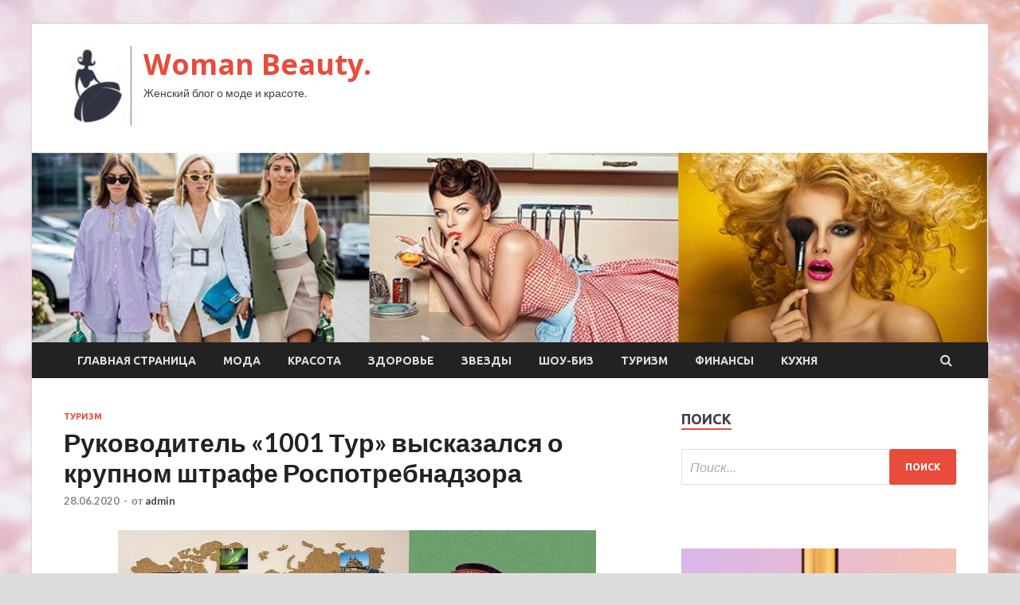

--- FILE ---
content_type: text/html; charset=UTF-8
request_url: https://tuttobenebeauty.ru/turizm/rykovoditel-1001-tyr-vyskazalsia-o-krypnom-shtrafe-rospotrebnadzora.html
body_size: 17247
content:
<!DOCTYPE html>
<html lang="ru-RU">
<head>
<meta charset="UTF-8">
<meta name="viewport" content="width=device-width, initial-scale=1">
<link rel="profile" href="http://gmpg.org/xfn/11">

<title>Руководитель «1001 Тур» высказался о крупном штрафе Роспотребнадзора &#8212; Woman Beauty.</title>
<meta name='robots' content='max-image-preview:large' />
<link rel='dns-prefetch' href='//fonts.googleapis.com' />
<link rel="alternate" title="oEmbed (JSON)" type="application/json+oembed" href="https://tuttobenebeauty.ru/wp-json/oembed/1.0/embed?url=https%3A%2F%2Ftuttobenebeauty.ru%2Fturizm%2Frykovoditel-1001-tyr-vyskazalsia-o-krypnom-shtrafe-rospotrebnadzora.html" />
<link rel="alternate" title="oEmbed (XML)" type="text/xml+oembed" href="https://tuttobenebeauty.ru/wp-json/oembed/1.0/embed?url=https%3A%2F%2Ftuttobenebeauty.ru%2Fturizm%2Frykovoditel-1001-tyr-vyskazalsia-o-krypnom-shtrafe-rospotrebnadzora.html&#038;format=xml" />
<style id='wp-img-auto-sizes-contain-inline-css' type='text/css'>
img:is([sizes=auto i],[sizes^="auto," i]){contain-intrinsic-size:3000px 1500px}
/*# sourceURL=wp-img-auto-sizes-contain-inline-css */
</style>
<style id='wp-block-library-inline-css' type='text/css'>
:root{--wp-block-synced-color:#7a00df;--wp-block-synced-color--rgb:122,0,223;--wp-bound-block-color:var(--wp-block-synced-color);--wp-editor-canvas-background:#ddd;--wp-admin-theme-color:#007cba;--wp-admin-theme-color--rgb:0,124,186;--wp-admin-theme-color-darker-10:#006ba1;--wp-admin-theme-color-darker-10--rgb:0,107,160.5;--wp-admin-theme-color-darker-20:#005a87;--wp-admin-theme-color-darker-20--rgb:0,90,135;--wp-admin-border-width-focus:2px}@media (min-resolution:192dpi){:root{--wp-admin-border-width-focus:1.5px}}.wp-element-button{cursor:pointer}:root .has-very-light-gray-background-color{background-color:#eee}:root .has-very-dark-gray-background-color{background-color:#313131}:root .has-very-light-gray-color{color:#eee}:root .has-very-dark-gray-color{color:#313131}:root .has-vivid-green-cyan-to-vivid-cyan-blue-gradient-background{background:linear-gradient(135deg,#00d084,#0693e3)}:root .has-purple-crush-gradient-background{background:linear-gradient(135deg,#34e2e4,#4721fb 50%,#ab1dfe)}:root .has-hazy-dawn-gradient-background{background:linear-gradient(135deg,#faaca8,#dad0ec)}:root .has-subdued-olive-gradient-background{background:linear-gradient(135deg,#fafae1,#67a671)}:root .has-atomic-cream-gradient-background{background:linear-gradient(135deg,#fdd79a,#004a59)}:root .has-nightshade-gradient-background{background:linear-gradient(135deg,#330968,#31cdcf)}:root .has-midnight-gradient-background{background:linear-gradient(135deg,#020381,#2874fc)}:root{--wp--preset--font-size--normal:16px;--wp--preset--font-size--huge:42px}.has-regular-font-size{font-size:1em}.has-larger-font-size{font-size:2.625em}.has-normal-font-size{font-size:var(--wp--preset--font-size--normal)}.has-huge-font-size{font-size:var(--wp--preset--font-size--huge)}.has-text-align-center{text-align:center}.has-text-align-left{text-align:left}.has-text-align-right{text-align:right}.has-fit-text{white-space:nowrap!important}#end-resizable-editor-section{display:none}.aligncenter{clear:both}.items-justified-left{justify-content:flex-start}.items-justified-center{justify-content:center}.items-justified-right{justify-content:flex-end}.items-justified-space-between{justify-content:space-between}.screen-reader-text{border:0;clip-path:inset(50%);height:1px;margin:-1px;overflow:hidden;padding:0;position:absolute;width:1px;word-wrap:normal!important}.screen-reader-text:focus{background-color:#ddd;clip-path:none;color:#444;display:block;font-size:1em;height:auto;left:5px;line-height:normal;padding:15px 23px 14px;text-decoration:none;top:5px;width:auto;z-index:100000}html :where(.has-border-color){border-style:solid}html :where([style*=border-top-color]){border-top-style:solid}html :where([style*=border-right-color]){border-right-style:solid}html :where([style*=border-bottom-color]){border-bottom-style:solid}html :where([style*=border-left-color]){border-left-style:solid}html :where([style*=border-width]){border-style:solid}html :where([style*=border-top-width]){border-top-style:solid}html :where([style*=border-right-width]){border-right-style:solid}html :where([style*=border-bottom-width]){border-bottom-style:solid}html :where([style*=border-left-width]){border-left-style:solid}html :where(img[class*=wp-image-]){height:auto;max-width:100%}:where(figure){margin:0 0 1em}html :where(.is-position-sticky){--wp-admin--admin-bar--position-offset:var(--wp-admin--admin-bar--height,0px)}@media screen and (max-width:600px){html :where(.is-position-sticky){--wp-admin--admin-bar--position-offset:0px}}

/*# sourceURL=wp-block-library-inline-css */
</style><style id='global-styles-inline-css' type='text/css'>
:root{--wp--preset--aspect-ratio--square: 1;--wp--preset--aspect-ratio--4-3: 4/3;--wp--preset--aspect-ratio--3-4: 3/4;--wp--preset--aspect-ratio--3-2: 3/2;--wp--preset--aspect-ratio--2-3: 2/3;--wp--preset--aspect-ratio--16-9: 16/9;--wp--preset--aspect-ratio--9-16: 9/16;--wp--preset--color--black: #000000;--wp--preset--color--cyan-bluish-gray: #abb8c3;--wp--preset--color--white: #ffffff;--wp--preset--color--pale-pink: #f78da7;--wp--preset--color--vivid-red: #cf2e2e;--wp--preset--color--luminous-vivid-orange: #ff6900;--wp--preset--color--luminous-vivid-amber: #fcb900;--wp--preset--color--light-green-cyan: #7bdcb5;--wp--preset--color--vivid-green-cyan: #00d084;--wp--preset--color--pale-cyan-blue: #8ed1fc;--wp--preset--color--vivid-cyan-blue: #0693e3;--wp--preset--color--vivid-purple: #9b51e0;--wp--preset--gradient--vivid-cyan-blue-to-vivid-purple: linear-gradient(135deg,rgb(6,147,227) 0%,rgb(155,81,224) 100%);--wp--preset--gradient--light-green-cyan-to-vivid-green-cyan: linear-gradient(135deg,rgb(122,220,180) 0%,rgb(0,208,130) 100%);--wp--preset--gradient--luminous-vivid-amber-to-luminous-vivid-orange: linear-gradient(135deg,rgb(252,185,0) 0%,rgb(255,105,0) 100%);--wp--preset--gradient--luminous-vivid-orange-to-vivid-red: linear-gradient(135deg,rgb(255,105,0) 0%,rgb(207,46,46) 100%);--wp--preset--gradient--very-light-gray-to-cyan-bluish-gray: linear-gradient(135deg,rgb(238,238,238) 0%,rgb(169,184,195) 100%);--wp--preset--gradient--cool-to-warm-spectrum: linear-gradient(135deg,rgb(74,234,220) 0%,rgb(151,120,209) 20%,rgb(207,42,186) 40%,rgb(238,44,130) 60%,rgb(251,105,98) 80%,rgb(254,248,76) 100%);--wp--preset--gradient--blush-light-purple: linear-gradient(135deg,rgb(255,206,236) 0%,rgb(152,150,240) 100%);--wp--preset--gradient--blush-bordeaux: linear-gradient(135deg,rgb(254,205,165) 0%,rgb(254,45,45) 50%,rgb(107,0,62) 100%);--wp--preset--gradient--luminous-dusk: linear-gradient(135deg,rgb(255,203,112) 0%,rgb(199,81,192) 50%,rgb(65,88,208) 100%);--wp--preset--gradient--pale-ocean: linear-gradient(135deg,rgb(255,245,203) 0%,rgb(182,227,212) 50%,rgb(51,167,181) 100%);--wp--preset--gradient--electric-grass: linear-gradient(135deg,rgb(202,248,128) 0%,rgb(113,206,126) 100%);--wp--preset--gradient--midnight: linear-gradient(135deg,rgb(2,3,129) 0%,rgb(40,116,252) 100%);--wp--preset--font-size--small: 13px;--wp--preset--font-size--medium: 20px;--wp--preset--font-size--large: 36px;--wp--preset--font-size--x-large: 42px;--wp--preset--spacing--20: 0.44rem;--wp--preset--spacing--30: 0.67rem;--wp--preset--spacing--40: 1rem;--wp--preset--spacing--50: 1.5rem;--wp--preset--spacing--60: 2.25rem;--wp--preset--spacing--70: 3.38rem;--wp--preset--spacing--80: 5.06rem;--wp--preset--shadow--natural: 6px 6px 9px rgba(0, 0, 0, 0.2);--wp--preset--shadow--deep: 12px 12px 50px rgba(0, 0, 0, 0.4);--wp--preset--shadow--sharp: 6px 6px 0px rgba(0, 0, 0, 0.2);--wp--preset--shadow--outlined: 6px 6px 0px -3px rgb(255, 255, 255), 6px 6px rgb(0, 0, 0);--wp--preset--shadow--crisp: 6px 6px 0px rgb(0, 0, 0);}:where(.is-layout-flex){gap: 0.5em;}:where(.is-layout-grid){gap: 0.5em;}body .is-layout-flex{display: flex;}.is-layout-flex{flex-wrap: wrap;align-items: center;}.is-layout-flex > :is(*, div){margin: 0;}body .is-layout-grid{display: grid;}.is-layout-grid > :is(*, div){margin: 0;}:where(.wp-block-columns.is-layout-flex){gap: 2em;}:where(.wp-block-columns.is-layout-grid){gap: 2em;}:where(.wp-block-post-template.is-layout-flex){gap: 1.25em;}:where(.wp-block-post-template.is-layout-grid){gap: 1.25em;}.has-black-color{color: var(--wp--preset--color--black) !important;}.has-cyan-bluish-gray-color{color: var(--wp--preset--color--cyan-bluish-gray) !important;}.has-white-color{color: var(--wp--preset--color--white) !important;}.has-pale-pink-color{color: var(--wp--preset--color--pale-pink) !important;}.has-vivid-red-color{color: var(--wp--preset--color--vivid-red) !important;}.has-luminous-vivid-orange-color{color: var(--wp--preset--color--luminous-vivid-orange) !important;}.has-luminous-vivid-amber-color{color: var(--wp--preset--color--luminous-vivid-amber) !important;}.has-light-green-cyan-color{color: var(--wp--preset--color--light-green-cyan) !important;}.has-vivid-green-cyan-color{color: var(--wp--preset--color--vivid-green-cyan) !important;}.has-pale-cyan-blue-color{color: var(--wp--preset--color--pale-cyan-blue) !important;}.has-vivid-cyan-blue-color{color: var(--wp--preset--color--vivid-cyan-blue) !important;}.has-vivid-purple-color{color: var(--wp--preset--color--vivid-purple) !important;}.has-black-background-color{background-color: var(--wp--preset--color--black) !important;}.has-cyan-bluish-gray-background-color{background-color: var(--wp--preset--color--cyan-bluish-gray) !important;}.has-white-background-color{background-color: var(--wp--preset--color--white) !important;}.has-pale-pink-background-color{background-color: var(--wp--preset--color--pale-pink) !important;}.has-vivid-red-background-color{background-color: var(--wp--preset--color--vivid-red) !important;}.has-luminous-vivid-orange-background-color{background-color: var(--wp--preset--color--luminous-vivid-orange) !important;}.has-luminous-vivid-amber-background-color{background-color: var(--wp--preset--color--luminous-vivid-amber) !important;}.has-light-green-cyan-background-color{background-color: var(--wp--preset--color--light-green-cyan) !important;}.has-vivid-green-cyan-background-color{background-color: var(--wp--preset--color--vivid-green-cyan) !important;}.has-pale-cyan-blue-background-color{background-color: var(--wp--preset--color--pale-cyan-blue) !important;}.has-vivid-cyan-blue-background-color{background-color: var(--wp--preset--color--vivid-cyan-blue) !important;}.has-vivid-purple-background-color{background-color: var(--wp--preset--color--vivid-purple) !important;}.has-black-border-color{border-color: var(--wp--preset--color--black) !important;}.has-cyan-bluish-gray-border-color{border-color: var(--wp--preset--color--cyan-bluish-gray) !important;}.has-white-border-color{border-color: var(--wp--preset--color--white) !important;}.has-pale-pink-border-color{border-color: var(--wp--preset--color--pale-pink) !important;}.has-vivid-red-border-color{border-color: var(--wp--preset--color--vivid-red) !important;}.has-luminous-vivid-orange-border-color{border-color: var(--wp--preset--color--luminous-vivid-orange) !important;}.has-luminous-vivid-amber-border-color{border-color: var(--wp--preset--color--luminous-vivid-amber) !important;}.has-light-green-cyan-border-color{border-color: var(--wp--preset--color--light-green-cyan) !important;}.has-vivid-green-cyan-border-color{border-color: var(--wp--preset--color--vivid-green-cyan) !important;}.has-pale-cyan-blue-border-color{border-color: var(--wp--preset--color--pale-cyan-blue) !important;}.has-vivid-cyan-blue-border-color{border-color: var(--wp--preset--color--vivid-cyan-blue) !important;}.has-vivid-purple-border-color{border-color: var(--wp--preset--color--vivid-purple) !important;}.has-vivid-cyan-blue-to-vivid-purple-gradient-background{background: var(--wp--preset--gradient--vivid-cyan-blue-to-vivid-purple) !important;}.has-light-green-cyan-to-vivid-green-cyan-gradient-background{background: var(--wp--preset--gradient--light-green-cyan-to-vivid-green-cyan) !important;}.has-luminous-vivid-amber-to-luminous-vivid-orange-gradient-background{background: var(--wp--preset--gradient--luminous-vivid-amber-to-luminous-vivid-orange) !important;}.has-luminous-vivid-orange-to-vivid-red-gradient-background{background: var(--wp--preset--gradient--luminous-vivid-orange-to-vivid-red) !important;}.has-very-light-gray-to-cyan-bluish-gray-gradient-background{background: var(--wp--preset--gradient--very-light-gray-to-cyan-bluish-gray) !important;}.has-cool-to-warm-spectrum-gradient-background{background: var(--wp--preset--gradient--cool-to-warm-spectrum) !important;}.has-blush-light-purple-gradient-background{background: var(--wp--preset--gradient--blush-light-purple) !important;}.has-blush-bordeaux-gradient-background{background: var(--wp--preset--gradient--blush-bordeaux) !important;}.has-luminous-dusk-gradient-background{background: var(--wp--preset--gradient--luminous-dusk) !important;}.has-pale-ocean-gradient-background{background: var(--wp--preset--gradient--pale-ocean) !important;}.has-electric-grass-gradient-background{background: var(--wp--preset--gradient--electric-grass) !important;}.has-midnight-gradient-background{background: var(--wp--preset--gradient--midnight) !important;}.has-small-font-size{font-size: var(--wp--preset--font-size--small) !important;}.has-medium-font-size{font-size: var(--wp--preset--font-size--medium) !important;}.has-large-font-size{font-size: var(--wp--preset--font-size--large) !important;}.has-x-large-font-size{font-size: var(--wp--preset--font-size--x-large) !important;}
/*# sourceURL=global-styles-inline-css */
</style>

<style id='classic-theme-styles-inline-css' type='text/css'>
/*! This file is auto-generated */
.wp-block-button__link{color:#fff;background-color:#32373c;border-radius:9999px;box-shadow:none;text-decoration:none;padding:calc(.667em + 2px) calc(1.333em + 2px);font-size:1.125em}.wp-block-file__button{background:#32373c;color:#fff;text-decoration:none}
/*# sourceURL=/wp-includes/css/classic-themes.min.css */
</style>
<link rel='stylesheet' id='hitmag-style-css' href='https://tuttobenebeauty.ru/wp-content/themes/hitmag/style.css' type='text/css' media='all' />
<link rel='stylesheet' id='jquery-flexslider-css' href='https://tuttobenebeauty.ru/wp-content/themes/hitmag/css/flexslider.css' type='text/css' media='screen' />
<link rel='stylesheet' id='jquery-magnific-popup-css' href='https://tuttobenebeauty.ru/wp-content/themes/hitmag/css/magnific-popup.css' type='text/css' media='all' />
<script type="text/javascript" src="https://tuttobenebeauty.ru/wp-includes/js/jquery/jquery.min.js" id="jquery-core-js"></script>
<script type="text/javascript" src="https://tuttobenebeauty.ru/wp-includes/js/jquery/jquery-migrate.min.js" id="jquery-migrate-js"></script>
<script type="text/javascript" id="wp-disable-css-lazy-load-js-extra">
/* <![CDATA[ */
var WpDisableAsyncLinks = {"wp-disable-font-awesome":"https://tuttobenebeauty.ru/wp-content/themes/hitmag/css/font-awesome.min.css","wp-disable-google-fonts":"//fonts.googleapis.com/css?family=Ubuntu:400,500,700|Lato:400,700,400italic,700italic|Open%20Sans:400,400italic,700&subset=latin,latin-ext"};
//# sourceURL=wp-disable-css-lazy-load-js-extra
/* ]]> */
</script>
<script type="text/javascript" src="https://tuttobenebeauty.ru/wp-content/plugins/wp-disable/js/css-lazy-load.min.js" id="wp-disable-css-lazy-load-js"></script>
<link rel="canonical" href="https://tuttobenebeauty.ru/turizm/rykovoditel-1001-tyr-vyskazalsia-o-krypnom-shtrafe-rospotrebnadzora.html" />

<meta name="keywords" content="" />
<meta name="description" content="После того как мэр Москвы Сергей Собянин разрешил открыть офисы&nbsp;турагентств, в профессиональных чатах появились сообщения о первых проверках Роспотребнадзо..." />
<style type="text/css" id="custom-background-css">
body.custom-background { background-image: url("https://tuttobenebeauty.ru/wp-content/uploads/2020/06/woman.jpg"); background-position: left top; background-size: auto; background-repeat: repeat; background-attachment: scroll; }
</style>
	<link rel="icon" href="https://tuttobenebeauty.ru/wp-content/uploads/2020/06/moda3-e1592632987320.jpg" sizes="32x32" />
<link rel="icon" href="https://tuttobenebeauty.ru/wp-content/uploads/2020/06/moda3-e1592632987320.jpg" sizes="192x192" />
<link rel="apple-touch-icon" href="https://tuttobenebeauty.ru/wp-content/uploads/2020/06/moda3-e1592632987320.jpg" />
<meta name="msapplication-TileImage" content="https://tuttobenebeauty.ru/wp-content/uploads/2020/06/moda3-e1592632987320.jpg" />
</head>

<body class="wp-singular post-template-default single single-post postid-1176 single-format-standard custom-background wp-custom-logo wp-theme-hitmag th-right-sidebar">

<div id="page" class="site hitmag-wrapper">
	<a class="skip-link screen-reader-text" href="#content">Перейти к содержимому</a>

	<header id="masthead" class="site-header" role="banner">
		
		
		<div class="header-main-area">
			<div class="hm-container">
			<div class="site-branding">
				<div class="site-branding-content">
					<div class="hm-logo">
						<a href="https://tuttobenebeauty.ru/" class="custom-logo-link" rel="home"><img width="85" height="100" src="https://tuttobenebeauty.ru/wp-content/uploads/2020/06/moda3-e1592632987320.jpg" class="custom-logo" alt="Woman Beauty." decoding="async" /></a>					</div><!-- .hm-logo -->

					<div class="hm-site-title">
													<p class="site-title"><a href="https://tuttobenebeauty.ru/" rel="home">Woman Beauty.</a></p>
													<p class="site-description">Женский блог о моде и красоте.</p>
											</div><!-- .hm-site-title -->
				</div><!-- .site-branding-content -->
			</div><!-- .site-branding -->

						</div><!-- .hm-container -->
		</div><!-- .header-main-area -->

		<div class="hm-header-image"><img src="https://tuttobenebeauty.ru/wp-content/uploads/2020/06/woman_beauty_croped.jpg" height="199" width="1003" alt="" /></div>
		<div class="hm-nav-container">
			<nav id="site-navigation" class="main-navigation" role="navigation">
				<div class="hm-container">
				<div class="menu-glavnoe-menyu-container"><ul id="primary-menu" class="menu"><li id="menu-item-16" class="menu-item menu-item-type-custom menu-item-object-custom menu-item-home menu-item-16"><a href="http://tuttobenebeauty.ru/">Главная страница</a></li>
<li id="menu-item-87" class="menu-item menu-item-type-taxonomy menu-item-object-category menu-item-87"><a href="https://tuttobenebeauty.ru/category/moda">Мода</a></li>
<li id="menu-item-88" class="menu-item menu-item-type-taxonomy menu-item-object-category menu-item-88"><a href="https://tuttobenebeauty.ru/category/krasota">Красота</a></li>
<li id="menu-item-90" class="menu-item menu-item-type-taxonomy menu-item-object-category menu-item-90"><a href="https://tuttobenebeauty.ru/category/zdorove">Здоровье</a></li>
<li id="menu-item-91" class="menu-item menu-item-type-taxonomy menu-item-object-category menu-item-91"><a href="https://tuttobenebeauty.ru/category/zvezdy">Звезды</a></li>
<li id="menu-item-93" class="menu-item menu-item-type-taxonomy menu-item-object-category menu-item-93"><a href="https://tuttobenebeauty.ru/category/shou-biz">Шоу-биз</a></li>
<li id="menu-item-89" class="menu-item menu-item-type-taxonomy menu-item-object-category current-post-ancestor current-menu-parent current-post-parent menu-item-89"><a href="https://tuttobenebeauty.ru/category/turizm">Туризм</a></li>
<li id="menu-item-92" class="menu-item menu-item-type-taxonomy menu-item-object-category menu-item-92"><a href="https://tuttobenebeauty.ru/category/finansy">Финансы</a></li>
<li id="menu-item-86" class="menu-item menu-item-type-taxonomy menu-item-object-category menu-item-86"><a href="https://tuttobenebeauty.ru/category/kuxnya">Кухня</a></li>
</ul></div>
									<div class="hm-search-button-icon"></div>
					<div class="hm-search-box-container">
						<div class="hm-search-box">
							<form role="search" method="get" class="search-form" action="https://tuttobenebeauty.ru/">
				<label>
					<span class="screen-reader-text">Найти:</span>
					<input type="search" class="search-field" placeholder="Поиск&hellip;" value="" name="s" />
				</label>
				<input type="submit" class="search-submit" value="Поиск" />
			</form>						</div><!-- th-search-box -->
					</div><!-- .th-search-box-container -->
								</div><!-- .hm-container -->
			</nav><!-- #site-navigation -->
			<a href="#" class="navbutton" id="main-nav-button">Главное меню</a>
			<div class="responsive-mainnav"></div>
		</div><!-- .hm-nav-container -->

		
	</header><!-- #masthead -->

	<div id="content" class="site-content">
		<div class="hm-container">

	<div id="primary" class="content-area">
		<main id="main" class="site-main" role="main">

		
<article id="post-1176" class="hitmag-single post-1176 post type-post status-publish format-standard has-post-thumbnail hentry category-turizm">
	<header class="entry-header">
		<div class="cat-links"><a href="https://tuttobenebeauty.ru/category/turizm" rel="category tag">Туризм</a></div><h1 class="entry-title">Руководитель «1001 Тур» высказался о крупном штрафе Роспотребнадзора</h1>		<div class="entry-meta">
			<span class="posted-on"><a href="https://tuttobenebeauty.ru/turizm/rykovoditel-1001-tyr-vyskazalsia-o-krypnom-shtrafe-rospotrebnadzora.html" rel="bookmark"><time class="entry-date published updated" datetime="2020-06-28T06:40:03+03:00">28.06.2020</time></a></span><span class="meta-sep"> - </span><span class="byline"> от <span class="author vcard"><a class="url fn n" href="https://tuttobenebeauty.ru/author/admin">admin</a></span></span>		</div><!-- .entry-meta -->
		
	</header><!-- .entry-header -->
	
	

	<div class="entry-content">
		<p><img decoding="async" alt="Руководитель &laquo;1001 Тур&raquo; высказался о крупном штрафе Роспотребнадзора" src="/wp-content/uploads/2020/06/444ff69b4fc056ac402a0723f97e7fad.jpeg" class="aligncenter" /></p>
<p>
	 После того как мэр Москвы Сергей Собянин разрешил открыть офисы&nbsp;турагентств, в профессиональных чатах появились сообщения о первых проверках Роспотребнадзора.
</p>
<p>
	 Сообщается, что в один из офисов «1001 Тур» якобы через час после открытия пришли представители регулятора и <span id="more-1176"></span>наложили штраф в размере 330 тысяч рублей. Редакция TourDom.ru связалась с руководителем этой сети, который опроверг слухи, назвав их происками «домушников».
</p>
<p>
	 «Кто-то запустил такую информацию в одной из групп. Мы уже написали опровержение. У нас из 114 офисов по Москве открылись около 33.
</p>
<p>
	 Вполне нормально работают, во всех даже были очень хорошие продажи. Главное – делать всё четко по регламенту Роспотребнадзора. Уверяю вас, у нас никаких штрафов не было», – прокомментировал генеральный директор TBS Group (в которую входит сеть «1001 Тур») Рашад Мамедов.
</p>
<p>
	 Как пояснил TourDom.ru юрист Александр Байбородин, открывая офис для приема клиентов, руководитель турагентства должен обеспечить исполнение общих рекомендаций Роспотребнадзора «по организации работы предприятий в условиях сохранения рисков распространения COVID-19» (от 20 апреля) и «по профилактике новой коронавирусной инфекции (COVID-19) среди работников» (от 7 апреля).
</p>
<p>
	 Кроме того, необходимо также соблюдать требования, установленные указом мэра Москвы от 5 марта 2020 года № 12-УМ «О введении режима повышенной готовности». «Если в офисе два менеджера, то или соблюдается социальная дистанция в 1,5 м, или ведется попеременный прием клиентов. Рекомендовано разделить графики работы персонала. Есть ограничения по количеству людей в помещении – в среднем один человек на 10 кв. м», – привел примеры юрист.
</p>
<p>
	 По его словам, данных о результатах проверок именно турагентств пока нет. Но на сайте Роспотребнадзора опубликованы последние данные о нарушениях работы организаций из других сфер экономики. В основном это несоблюдение социальной дистанции, дезинфекционного и перчаточно-масочного режима, отсутствие бактерицидных облучателей в местах скопления людей.
</p>
<p>
	 Больше всего руководителей турагентств волнует реальный размер штрафов за нарушения – они прописаны в ч. 2 ст. 6.3 КоАП РФ:
</p>
<p>
	 – для должностных лиц – от 50 тысяч до 150 тысяч рублей;
</p>
<p>
	 – для ИП – от 50 тысяч до 150 тысяч рублей или административное приостановление деятельности на срок до 90 суток;
</p>
<p>
	 – для юрлиц – от 200 тысяч до 500 тысяч рублей или административное приостановление деятельности на срок до 90 суток. Если нарушения привели к массовому заболеванию или смерти человека, порядок цифр или уровень ответственности возрастает.
</p>
<p>
	 «Мне хотелось бы понимать, из каких данных рассчитываются эти суммы. Как компании, которая не работает полгода, при МРОТ в 12 тысяч рублей, заплатить такие штрафы?» – недоумевает руководитель Бутика путешествий «Касабланка» Юлия Колесникова.
</p>
<p>Источник:  <a href="http://www.tourdom.ru/news/rukovoditel-1001-tur-oproverg-informatsiyu-o-krupnom-shtrafe-rospotrebnadzora.html">tourdom.ru</a></p>
	</div><!-- .entry-content -->

	<footer class="entry-footer">
			</footer><!-- .entry-footer -->
</article><!-- #post-## -->

    <div class="hm-related-posts">
    
    <div class="wt-container">
        <h4 class="widget-title">Похожие записи</h4>
    </div>

    <div class="hmrp-container">

        
                <div class="hm-rel-post">
                    <a href="https://tuttobenebeauty.ru/turizm/tenevoi-sektor-torjestvyet-v-krymy-i-sochi-skoro-iabloky-negde-bydet-ypast.html" rel="bookmark" title="Теневой сектор торжествует: в Крыму и Сочи скоро яблоку негде будет упасть">
                        <img width="348" height="215" src="https://tuttobenebeauty.ru/wp-content/uploads/2020/06/6747464e3cacf173420c61de39dbaac0-348x215.jpeg" class="attachment-hitmag-grid size-hitmag-grid wp-post-image" alt="" decoding="async" fetchpriority="high" />                    </a>
                    <h3 class="post-title">
                        <a href="https://tuttobenebeauty.ru/turizm/tenevoi-sektor-torjestvyet-v-krymy-i-sochi-skoro-iabloky-negde-bydet-ypast.html" rel="bookmark" title="Теневой сектор торжествует: в Крыму и Сочи скоро яблоку негде будет упасть">
                            Теневой сектор торжествует: в Крыму и Сочи скоро яблоку негде будет упасть                        </a>
                    </h3>
                    <p class="hms-meta"><time class="entry-date published updated" datetime="2020-06-28T14:40:03+03:00">28.06.2020</time></p>
                </div>
            
            
                <div class="hm-rel-post">
                    <a href="https://tuttobenebeauty.ru/turizm/tyrotrasli-po-prognozam-rostyrizma-nyjno-proderjatsia-do-vesny.html" rel="bookmark" title="Туротрасли, по прогнозам Ростуризма, нужно продержаться до весны">
                        <img width="348" height="215" src="https://tuttobenebeauty.ru/wp-content/uploads/2020/06/2cec51f746665ca390b464727fefcd1b-348x215.jpeg" class="attachment-hitmag-grid size-hitmag-grid wp-post-image" alt="" decoding="async" />                    </a>
                    <h3 class="post-title">
                        <a href="https://tuttobenebeauty.ru/turizm/tyrotrasli-po-prognozam-rostyrizma-nyjno-proderjatsia-do-vesny.html" rel="bookmark" title="Туротрасли, по прогнозам Ростуризма, нужно продержаться до весны">
                            Туротрасли, по прогнозам Ростуризма, нужно продержаться до весны                        </a>
                    </h3>
                    <p class="hms-meta"><time class="entry-date published updated" datetime="2020-06-28T14:40:03+03:00">28.06.2020</time></p>
                </div>
            
            
                <div class="hm-rel-post">
                    <a href="https://tuttobenebeauty.ru/turizm/izrail-pystit-rossiian-tolko-na-lechenie.html" rel="bookmark" title="Израиль пустит россиян только на лечение">
                        <img width="348" height="215" src="https://tuttobenebeauty.ru/wp-content/uploads/2020/06/c84d4abd19f6945f71c88146988a0c9f-348x215.jpeg" class="attachment-hitmag-grid size-hitmag-grid wp-post-image" alt="" decoding="async" />                    </a>
                    <h3 class="post-title">
                        <a href="https://tuttobenebeauty.ru/turizm/izrail-pystit-rossiian-tolko-na-lechenie.html" rel="bookmark" title="Израиль пустит россиян только на лечение">
                            Израиль пустит россиян только на лечение                        </a>
                    </h3>
                    <p class="hms-meta"><time class="entry-date published updated" datetime="2020-06-28T14:40:02+03:00">28.06.2020</time></p>
                </div>
            
            
    </div>
    </div>

    
	<nav class="navigation post-navigation" aria-label="Записи">
		<h2 class="screen-reader-text">Навигация по записям</h2>
		<div class="nav-links"><div class="nav-previous"><a href="https://tuttobenebeauty.ru/turizm/v-ojidanii-rossiiskih-tyristov-v-tyrcii-vydaut-sertifikaty-zdorovogo-tyrizma.html" rel="prev"><span class="meta-nav" aria-hidden="true">Предыдущая статья</span> <span class="post-title">В ожидании российских туристов в Турции выдают «сертификаты здорового туризма»</span></a></div><div class="nav-next"><a href="https://tuttobenebeauty.ru/turizm/akciia-lovi-volny-ot-pac-group.html" rel="next"><span class="meta-nav" aria-hidden="true">Следующая статья</span> <span class="post-title">Акция «Лови волну» от PAC GROUP</span></a></div></div>
	</nav><div class="hm-authorbox">

    <div class="hm-author-img">
        <img alt='' src='https://secure.gravatar.com/avatar/5fdb85cac86e45de2473cae2fb150b8501f466c267d3d07ed0727a97153d5b64?s=100&#038;d=mm&#038;r=g' srcset='https://secure.gravatar.com/avatar/5fdb85cac86e45de2473cae2fb150b8501f466c267d3d07ed0727a97153d5b64?s=200&#038;d=mm&#038;r=g 2x' class='avatar avatar-100 photo' height='100' width='100' loading='lazy' decoding='async'/>    </div>

    <div class="hm-author-content">
        <h4 class="author-name">О admin</h4>
        <p class="author-description"></p>
        <a class="author-posts-link" href="https://tuttobenebeauty.ru/author/admin" title="admin">
            Посмотреть все записи автора admin &rarr;        </a>
    </div>

</div>
		</main><!-- #main -->
	</div><!-- #primary -->



<aside id="secondary" class="widget-area" role="complementary">
	<section id="search-3" class="widget widget_search"><h4 class="widget-title">Поиск</h4><form role="search" method="get" class="search-form" action="https://tuttobenebeauty.ru/">
				<label>
					<span class="screen-reader-text">Найти:</span>
					<input type="search" class="search-field" placeholder="Поиск&hellip;" value="" name="s" />
				</label>
				<input type="submit" class="search-submit" value="Поиск" />
			</form></section><section id="execphp-2" class="widget widget_execphp">			<div class="execphpwidget"> </div>
		</section><section id="hitmag_dual_category_posts-2" class="widget widget_hitmag_dual_category_posts">		<!-- Category 1 -->
		<div class="hm-dualc-left">
			
                                                                    
                        <div class="hmbd-post">
                                                            <a href="https://tuttobenebeauty.ru/krasota/5-buti-sredstv-kotorye-mojno-kypit-radi-krasivogo-flakona.html" title="5 бьюти-средств, которые можно купить ради красивого флакона"><img width="348" height="215" src="https://tuttobenebeauty.ru/wp-content/uploads/2020/06/def1f9ff0df8ccd020aeaa10314ca3d6-348x215.jpg" class="attachment-hitmag-grid size-hitmag-grid wp-post-image" alt="" decoding="async" loading="lazy" /></a>
                            
                            <div class="cat-links"><a href="https://tuttobenebeauty.ru/category/krasota" rel="category tag">Красота</a></div>
                            <h3 class="hmb-entry-title"><a href="https://tuttobenebeauty.ru/krasota/5-buti-sredstv-kotorye-mojno-kypit-radi-krasivogo-flakona.html" rel="bookmark">5 бьюти-средств, которые можно купить ради красивого флакона</a></h3>						

                            <div class="hmb-entry-meta">
                                <span class="posted-on"><a href="https://tuttobenebeauty.ru/krasota/5-buti-sredstv-kotorye-mojno-kypit-radi-krasivogo-flakona.html" rel="bookmark"><time class="entry-date published updated" datetime="2020-06-28T13:40:05+03:00">28.06.2020</time></a></span><span class="meta-sep"> - </span><span class="byline"> от <span class="author vcard"><a class="url fn n" href="https://tuttobenebeauty.ru/author/admin">admin</a></span></span>                            </div><!-- .entry-meta -->

                            <div class="hmb-entry-summary"><p>Функциональность, красивый результат и удобство в использование &#8212; мы согласны, что это главные критерии классного косметического&nbsp;средства. Но согласитесь, бьюти-продукты в красивых флаконах с необычными текстурами и эффектами хочется не только &hellip; </p>
</div>
                        </div><!-- .hmbd-post -->

                                                                                                    <div class="hms-post">
                                                            <div class="hms-thumb">
                                    <a href="https://tuttobenebeauty.ru/krasota/makiiaj-i-yhod-dlia-jarkogo-leta-buti-rytina-blogera-i-pevicy-diany-skitovoi.html" rel="bookmark" title="Макияж и уход для жаркого лета: бьюти-рутина блогера и певицы Дианы Скитовой">	
                                        <img width="135" height="93" src="https://tuttobenebeauty.ru/wp-content/uploads/2020/06/bae02a69b7c81cfecdde9f5036111594-135x93.jpg" class="attachment-hitmag-thumbnail size-hitmag-thumbnail wp-post-image" alt="" decoding="async" loading="lazy" />                                    </a>
                                </div>
                                                        <div class="hms-details">
                                <h3 class="hms-title"><a href="https://tuttobenebeauty.ru/krasota/makiiaj-i-yhod-dlia-jarkogo-leta-buti-rytina-blogera-i-pevicy-diany-skitovoi.html" rel="bookmark">Макияж и уход для жаркого лета: бьюти-рутина блогера и певицы Дианы Скитовой</a></h3>                                <p class="hms-meta"><time class="entry-date published updated" datetime="2020-06-27T13:40:13+03:00">27.06.2020</time></p>
                            </div>
                        </div>
                                                                                                    <div class="hms-post">
                                                            <div class="hms-thumb">
                                    <a href="https://tuttobenebeauty.ru/krasota/do-poslednii-kapli-buti-sredstva-dlia-neposlyshnyh-volos.html" rel="bookmark" title="До последний капли: бьюти-средства для непослушных волос">	
                                        <img width="135" height="93" src="https://tuttobenebeauty.ru/wp-content/uploads/2020/06/6511e17041c639bd2ffc71670540e942-135x93.jpg" class="attachment-hitmag-thumbnail size-hitmag-thumbnail wp-post-image" alt="" decoding="async" loading="lazy" />                                    </a>
                                </div>
                                                        <div class="hms-details">
                                <h3 class="hms-title"><a href="https://tuttobenebeauty.ru/krasota/do-poslednii-kapli-buti-sredstva-dlia-neposlyshnyh-volos.html" rel="bookmark">До последний капли: бьюти-средства для непослушных волос</a></h3>                                <p class="hms-meta"><time class="entry-date published updated" datetime="2020-06-27T13:40:11+03:00">27.06.2020</time></p>
                            </div>
                        </div>
                                                                                                    <div class="hms-post">
                                                            <div class="hms-thumb">
                                    <a href="https://tuttobenebeauty.ru/krasota/sos-kosmetika-dlia-koji-letom-10-lychshih-variantov.html" rel="bookmark" title="Sos-косметика для кожи летом: 10 лучших вариантов">	
                                        <img width="135" height="93" src="https://tuttobenebeauty.ru/wp-content/uploads/2020/06/8e2d61d6daa0c84e10341c80becc9ba5-135x93.jpg" class="attachment-hitmag-thumbnail size-hitmag-thumbnail wp-post-image" alt="" decoding="async" loading="lazy" />                                    </a>
                                </div>
                                                        <div class="hms-details">
                                <h3 class="hms-title"><a href="https://tuttobenebeauty.ru/krasota/sos-kosmetika-dlia-koji-letom-10-lychshih-variantov.html" rel="bookmark">Sos-косметика для кожи летом: 10 лучших вариантов</a></h3>                                <p class="hms-meta"><time class="entry-date published updated" datetime="2020-06-27T13:40:06+03:00">27.06.2020</time></p>
                            </div>
                        </div>
                                                                                                    <div class="hms-post">
                                                        <div class="hms-details">
                                <h3 class="hms-title"><a href="https://tuttobenebeauty.ru/krasota/fyksiia-i-siren-novye-ottenki-pomady-armani-tak-i-hochetsia-sobrat-v-byket.html" rel="bookmark">Фуксия и сирень: новые оттенки помады Armani так и хочется собрать в букет</a></h3>                                <p class="hms-meta"><time class="entry-date published updated" datetime="2020-06-26T21:40:04+03:00">26.06.2020</time></p>
                            </div>
                        </div>
                                                                                                    <div class="hms-post">
                                                        <div class="hms-details">
                                <h3 class="hms-title"><a href="https://tuttobenebeauty.ru/krasota/budjetnye-sredstva-dlia-ochisheniia-koji-idealnyi-aromat-i-letnii-makiiaj-buti-rytina-blogera-mashi-kicovoi.html" rel="bookmark">Бюджетные средства для очищения кожи, идеальный аромат и летний макияж: бьюти-рутина блогера Маши Кицовой</a></h3>                                <p class="hms-meta"><time class="entry-date published updated" datetime="2020-06-25T20:40:06+03:00">25.06.2020</time></p>
                            </div>
                        </div>
                                                                                    
		</div><!-- .hm-dualc-left -->


		<!-- Category 2 -->

		<div class="hm-dualc-right">
			
							
                            
                    <div class="hmbd-post">
                                                    <a href="https://tuttobenebeauty.ru/zvezdy/eto-prestyplenie-miro-osydila-zverevy-za-rody-napokaz.html" title="«Это преступление»: Миро осудила Звереву за роды напоказ"><img width="348" height="215" src="https://tuttobenebeauty.ru/wp-content/uploads/2020/06/5c537021f9905633d69f8d8ebb3b8a96-348x215.jpg" class="attachment-hitmag-grid size-hitmag-grid wp-post-image" alt="" decoding="async" loading="lazy" /></a>
                        
                        <div class="cat-links"><a href="https://tuttobenebeauty.ru/category/zvezdy" rel="category tag">Звезды</a></div>
                        <h3 class="hmb-entry-title"><a href="https://tuttobenebeauty.ru/zvezdy/eto-prestyplenie-miro-osydila-zverevy-za-rody-napokaz.html" rel="bookmark">«Это преступление»: Миро осудила Звереву за роды напоказ</a></h3>						
                        
                        <div class="hmb-entry-meta">
                                <span class="posted-on"><a href="https://tuttobenebeauty.ru/zvezdy/eto-prestyplenie-miro-osydila-zverevy-za-rody-napokaz.html" rel="bookmark"><time class="entry-date published updated" datetime="2020-06-28T16:40:04+03:00">28.06.2020</time></a></span><span class="meta-sep"> - </span><span class="byline"> от <span class="author vcard"><a class="url fn n" href="https://tuttobenebeauty.ru/author/admin">admin</a></span></span>                        </div><!-- .entry-meta -->
                        <div class="hmb-entry-summary"><p>Фото: Instagram Саша Зверева, экс-солистка группы DEMO, родила четвертого ребенка. Причем действо проходило дома и было заснято на камеру. Некоторые кадры роженица выложила в инстаграм. Лена Миро в своем ЖЖ написала, что шокирована произошедшим. Блогер</p>
</div>
                    </div><!-- .hmdb-post -->
                    
                                                                    
                    <div class="hms-post">
                                                    <div class="hms-thumb">
                                <a href="https://tuttobenebeauty.ru/zvezdy/advokat-sobchak-bydet-nastaivat-na-vozbyjdenii-ygolovnogo-dela.html" rel="bookmark" title="Адвокат Собчак будет настаивать на возбуждении уголовного дела">	
                                    <img width="135" height="93" src="https://tuttobenebeauty.ru/wp-content/uploads/2020/06/1c229a2b9872ee58ae2faea284d4f34a-135x93.jpg" class="attachment-hitmag-thumbnail size-hitmag-thumbnail wp-post-image" alt="" decoding="async" loading="lazy" />                                </a>
                            </div>
                                                <div class="hms-details">
                            <h3 class="hms-title"><a href="https://tuttobenebeauty.ru/zvezdy/advokat-sobchak-bydet-nastaivat-na-vozbyjdenii-ygolovnogo-dela.html" rel="bookmark">Адвокат Собчак будет настаивать на возбуждении уголовного дела</a></h3>                            <p class="hms-meta"><time class="entry-date published updated" datetime="2020-06-28T16:40:03+03:00">28.06.2020</time></p>
                        </div>
                    </div>

                                                                    
                    <div class="hms-post">
                                                    <div class="hms-thumb">
                                <a href="https://tuttobenebeauty.ru/zvezdy/klinika-malyshevoi-v-samare-ne-platit-zarplaty-sotrydnikam.html" rel="bookmark" title="Клиника Малышевой в Самаре не платит зарплату сотрудникам">	
                                    <img width="135" height="93" src="https://tuttobenebeauty.ru/wp-content/uploads/2020/06/2e783e56d62eac7beaf4d3f885ce77f7-135x93.jpg" class="attachment-hitmag-thumbnail size-hitmag-thumbnail wp-post-image" alt="" decoding="async" loading="lazy" />                                </a>
                            </div>
                                                <div class="hms-details">
                            <h3 class="hms-title"><a href="https://tuttobenebeauty.ru/zvezdy/klinika-malyshevoi-v-samare-ne-platit-zarplaty-sotrydnikam.html" rel="bookmark">Клиника Малышевой в Самаре не платит зарплату сотрудникам</a></h3>                            <p class="hms-meta"><time class="entry-date published updated" datetime="2020-06-28T16:40:02+03:00">28.06.2020</time></p>
                        </div>
                    </div>

                                                                    
                    <div class="hms-post">
                                                <div class="hms-details">
                            <h3 class="hms-title"><a href="https://tuttobenebeauty.ru/zvezdy/ledi-gaga-pojalovalas-na-shoy-biznes-i-otpravila-cvety-billi-ailish.html" rel="bookmark">Леди Гага пожаловалась на шоу-бизнес и отправила цветы Билли Айлиш</a></h3>                            <p class="hms-meta"><time class="entry-date published updated" datetime="2020-06-28T08:40:03+03:00">28.06.2020</time></p>
                        </div>
                    </div>

                                                                    
                    <div class="hms-post">
                                                <div class="hms-details">
                            <h3 class="hms-title"><a href="https://tuttobenebeauty.ru/zvezdy/pevica-asel-kadyrbekova-vpala-v-komy-posle-dtp.html" rel="bookmark">Певица Асель Кадырбекова впала в кому после ДТП</a></h3>                            <p class="hms-meta"><time class="entry-date published updated" datetime="2020-06-28T08:40:02+03:00">28.06.2020</time></p>
                        </div>
                    </div>

                                                                    
                    <div class="hms-post">
                                                    <div class="hms-thumb">
                                <a href="https://tuttobenebeauty.ru/zvezdy/eto-tak-kryto-lolita-ozvychila-eshe-odno-preimyshestvo-maski.html" rel="bookmark" title="«Это так круто»: Лолита озвучила еще одно преимущество маски">	
                                    <img width="135" height="93" src="https://tuttobenebeauty.ru/wp-content/uploads/2020/06/045c01bb40fcb9f669f5ff0b27c74f88-135x93.jpg" class="attachment-hitmag-thumbnail size-hitmag-thumbnail wp-post-image" alt="" decoding="async" loading="lazy" />                                </a>
                            </div>
                                                <div class="hms-details">
                            <h3 class="hms-title"><a href="https://tuttobenebeauty.ru/zvezdy/eto-tak-kryto-lolita-ozvychila-eshe-odno-preimyshestvo-maski.html" rel="bookmark">«Это так круто»: Лолита озвучила еще одно преимущество маски</a></h3>                            <p class="hms-meta"><time class="entry-date published updated" datetime="2020-06-28T00:40:04+03:00">28.06.2020</time></p>
                        </div>
                    </div>

                                                                                
		</div><!--.hm-dualc-right-->


</section>
		<section id="recent-posts-3" class="widget widget_recent_entries">
		<h4 class="widget-title">Последние записи</h4>
		<ul>
											<li>
					<a href="https://tuttobenebeauty.ru/kuxnya/varene-iz-chereshni-s-limonom-na-zimy.html">Варенье из черешни с лимоном (на зиму)</a>
									</li>
											<li>
					<a href="https://tuttobenebeauty.ru/kuxnya/pesochnyi-pirog-s-chereshnei.html">Песочный пирог с черешней</a>
									</li>
											<li>
					<a href="https://tuttobenebeauty.ru/kuxnya/vostochnyi-salat-fattysh.html">Восточный салат &#171;Фаттуш&#187;</a>
									</li>
											<li>
					<a href="https://tuttobenebeauty.ru/shou-biz/kirkorov-sidit-bez-raboty-a-shyra-narashvat.html">Киркоров сидит без работы, а Шура &#8212; нарасхват!</a>
									</li>
											<li>
					<a href="https://tuttobenebeauty.ru/zvezdy/eto-prestyplenie-miro-osydila-zverevy-za-rody-napokaz.html">«Это преступление»: Миро осудила Звереву за роды напоказ</a>
									</li>
					</ul>

		</section></aside><!-- #secondary -->	</div><!-- .hm-container -->
	</div><!-- #content -->

	<footer id="colophon" class="site-footer" role="contentinfo">
		<div class="hm-container">
			<div class="footer-widget-area">
				<div class="footer-sidebar" role="complementary">
					<aside id="custom_html-2" class="widget_text widget widget_custom_html"><div class="textwidget custom-html-widget"><noindex> <font size="1">
	На сайте могут быть опубликованы материалы 18+! <br>
При цитировании ссылка на источник обязательна.
	</font>
</noindex></div></aside>				</div><!-- .footer-sidebar -->
		
				<div class="footer-sidebar" role="complementary">
					<aside id="custom_html-3" class="widget_text widget widget_custom_html"><div class="textwidget custom-html-widget"><noindex>
<!--LiveInternet counter--><a href="//www.liveinternet.ru/click"
target="_blank"><img id="licntBAC3" width="88" height="120" style="border:0" 
title="LiveInternet: показано количество просмотров и посетителей"
src="[data-uri]"
alt=""/></a><script>(function(d,s){d.getElementById("licntBAC3").src=
"//counter.yadro.ru/hit?t28.11;r"+escape(d.referrer)+
((typeof(s)=="undefined")?"":";s"+s.width+"*"+s.height+"*"+
(s.colorDepth?s.colorDepth:s.pixelDepth))+";u"+escape(d.URL)+
";h"+escape(d.title.substring(0,150))+";"+Math.random()})
(document,screen)</script><!--/LiveInternet-->
</noindex></div></aside>				</div><!-- .footer-sidebar -->		

				<div class="footer-sidebar" role="complementary">
					<aside id="custom_html-4" class="widget_text widget widget_custom_html"><div class="textwidget custom-html-widget"><noindex> <font size="1">
	Все материалы на данном сайте взяты из открытых источников и предоставляются исключительно в ознакомительных целях. Права на материалы принадлежат их владельцам. Администрация сайта ответственности за содержание материала не несет. Если Вы обнаружили на нашем сайте материалы, которые нарушают авторские права, принадлежащие Вам, Вашей компании или организации, пожалуйста, сообщите нам.
	</font>
</noindex></div></aside>				</div><!-- .footer-sidebar -->			
			</div><!-- .footer-widget-area -->
		</div><!-- .hm-container -->

		<div class="site-info">
			<div class="hm-container">
				<div class="site-info-owner">
					Авторские права &#169; 2025 <a href="https://tuttobenebeauty.ru/" title="Woman Beauty." >Woman Beauty.</a>.				</div>			
				<div class="site-info-designer">
					
					<span class="sep">  </span>
					
					<span class="sep">  </span>
					
				</div>
			</div><!-- .hm-container -->
		</div><!-- .site-info -->
	</footer><!-- #colophon -->
</div><!-- #page -->


<script type="text/javascript">
<!--
var _acic={dataProvider:10};(function(){var e=document.createElement("script");e.type="text/javascript";e.async=true;e.src="https://www.acint.net/aci.js";var t=document.getElementsByTagName("script")[0];t.parentNode.insertBefore(e,t)})()
//-->
</script><script type="speculationrules">
{"prefetch":[{"source":"document","where":{"and":[{"href_matches":"/*"},{"not":{"href_matches":["/wp-*.php","/wp-admin/*","/wp-content/uploads/*","/wp-content/*","/wp-content/plugins/*","/wp-content/themes/hitmag/*","/*\\?(.+)"]}},{"not":{"selector_matches":"a[rel~=\"nofollow\"]"}},{"not":{"selector_matches":".no-prefetch, .no-prefetch a"}}]},"eagerness":"conservative"}]}
</script>
<script type="text/javascript" src="https://tuttobenebeauty.ru/wp-content/themes/hitmag/js/navigation.js" id="hitmag-navigation-js"></script>
<script type="text/javascript" src="https://tuttobenebeauty.ru/wp-content/themes/hitmag/js/skip-link-focus-fix.js" id="hitmag-skip-link-focus-fix-js"></script>
<script type="text/javascript" src="https://tuttobenebeauty.ru/wp-content/themes/hitmag/js/jquery.flexslider-min.js" id="jquery-flexslider-js"></script>
<script type="text/javascript" src="https://tuttobenebeauty.ru/wp-content/themes/hitmag/js/scripts.js" id="hitmag-scripts-js"></script>
<script type="text/javascript" src="https://tuttobenebeauty.ru/wp-content/themes/hitmag/js/jquery.magnific-popup.min.js" id="jquery-magnific-popup-js"></script>
</body>
</html>